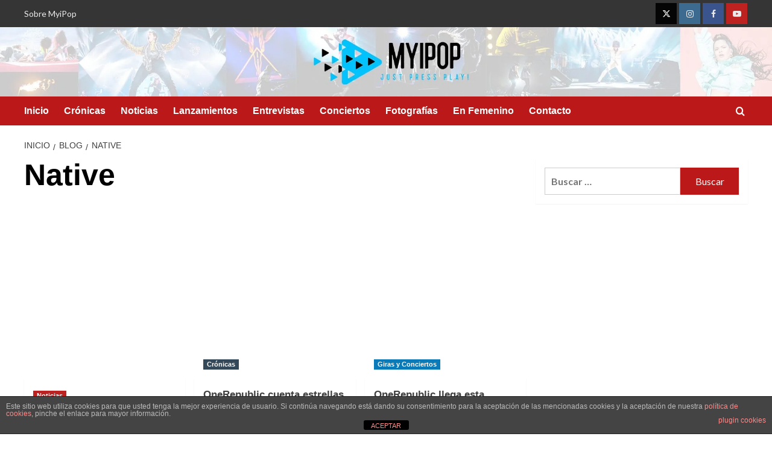

--- FILE ---
content_type: text/html; charset=UTF-8
request_url: https://myipop.net/tag/native/
body_size: 13586
content:
<!doctype html><html lang="es" xmlns:fb="https://www.facebook.com/2008/fbml" xmlns:addthis="https://www.addthis.com/help/api-spec" ><head><meta charset="UTF-8"><meta name="viewport" content="width=device-width, initial-scale=1"><link rel="profile" href="http://gmpg.org/xfn/11"><meta name='robots' content='noindex, follow' /><link rel='preload' href='https://fonts.googleapis.com/css?family=Source%2BSans%2BPro%3A400%2C700%7CLato%3A400%2C700&#038;subset=latin&#038;display=swap' as='style' onload="this.onload=null;this.rel='stylesheet'" type='text/css' media='all' crossorigin='anonymous'><link rel='preconnect' href='https://fonts.googleapis.com' crossorigin='anonymous'><link rel='preconnect' href='https://fonts.gstatic.com' crossorigin='anonymous'><link media="all" href="https://myipop.net/wp-content/cache/autoptimize/css/autoptimize_ddc1e7f19bbc7a64e5e02899bda3c89f.css" rel="stylesheet"><title>Native archivos - MyiPop</title><meta property="og:locale" content="es_ES" /><meta property="og:type" content="article" /><meta property="og:title" content="Native archivos - MyiPop" /><meta property="og:url" content="https://myipop.net/tag/native/" /><meta property="og:site_name" content="MyiPop" /><meta name="twitter:card" content="summary_large_image" /><meta name="twitter:site" content="@MyiPop" /> <script type="application/ld+json" class="yoast-schema-graph">{"@context":"https://schema.org","@graph":[{"@type":"CollectionPage","@id":"https://myipop.net/tag/native/","url":"https://myipop.net/tag/native/","name":"Native archivos - MyiPop","isPartOf":{"@id":"https://myipop.net/#website"},"breadcrumb":{"@id":"https://myipop.net/tag/native/#breadcrumb"},"inLanguage":"es"},{"@type":"BreadcrumbList","@id":"https://myipop.net/tag/native/#breadcrumb","itemListElement":[{"@type":"ListItem","position":1,"name":"Portada","item":"https://myipop.net/"},{"@type":"ListItem","position":2,"name":"Native"}]},{"@type":"WebSite","@id":"https://myipop.net/#website","url":"https://myipop.net/","name":"MyiPop","description":"Just Press Play","publisher":{"@id":"https://myipop.net/#organization"},"potentialAction":[{"@type":"SearchAction","target":{"@type":"EntryPoint","urlTemplate":"https://myipop.net/?s={search_term_string}"},"query-input":{"@type":"PropertyValueSpecification","valueRequired":true,"valueName":"search_term_string"}}],"inLanguage":"es"},{"@type":"Organization","@id":"https://myipop.net/#organization","name":"MyiPop","url":"https://myipop.net/","logo":{"@type":"ImageObject","inLanguage":"es","@id":"https://myipop.net/#/schema/logo/image/","url":"https://myipop.net/wp-content/uploads/2020/03/online-logo-maker-for-music-studios-408-el1-e1583161546985.png","contentUrl":"https://myipop.net/wp-content/uploads/2020/03/online-logo-maker-for-music-studios-408-el1-e1583161546985.png","width":1000,"height":1000,"caption":"MyiPop"},"image":{"@id":"https://myipop.net/#/schema/logo/image/"},"sameAs":["https://www.facebook.com/elrescatemusical/","https://x.com/MyiPop","https://www.instagram.com/myipop/","https://www.youtube.com/user/MyiPopNet"]}]}</script> <link rel="amphtml" href="https://myipop.net/tag/native/amp/" /><meta name="generator" content="AMP for WP 1.1.9"/><link rel='dns-prefetch' href='//s7.addthis.com' /><link rel='dns-prefetch' href='//fonts.googleapis.com' /><link rel='preconnect' href='https://fonts.googleapis.com' /><link rel='preconnect' href='https://fonts.gstatic.com' /><link rel="alternate" type="application/rss+xml" title="MyiPop &raquo; Feed" href="https://myipop.net/feed/" /><link rel="alternate" type="application/rss+xml" title="MyiPop &raquo; Feed de los comentarios" href="https://myipop.net/comments/feed/" /><link rel="alternate" type="application/rss+xml" title="MyiPop &raquo; Etiqueta Native del feed" href="https://myipop.net/tag/native/feed/" />  <script src="//www.googletagmanager.com/gtag/js?id=G-7H4N6B9XDW"  data-cfasync="false" data-wpfc-render="false" type="text/javascript" async></script> <script data-cfasync="false" data-wpfc-render="false" type="text/javascript">var mi_version = '9.10.0';
				var mi_track_user = true;
				var mi_no_track_reason = '';
								var MonsterInsightsDefaultLocations = {"page_location":"https:\/\/myipop.net\/tag\/native\/"};
								if ( typeof MonsterInsightsPrivacyGuardFilter === 'function' ) {
					var MonsterInsightsLocations = (typeof MonsterInsightsExcludeQuery === 'object') ? MonsterInsightsPrivacyGuardFilter( MonsterInsightsExcludeQuery ) : MonsterInsightsPrivacyGuardFilter( MonsterInsightsDefaultLocations );
				} else {
					var MonsterInsightsLocations = (typeof MonsterInsightsExcludeQuery === 'object') ? MonsterInsightsExcludeQuery : MonsterInsightsDefaultLocations;
				}

								var disableStrs = [
										'ga-disable-G-7H4N6B9XDW',
									];

				/* Function to detect opted out users */
				function __gtagTrackerIsOptedOut() {
					for (var index = 0; index < disableStrs.length; index++) {
						if (document.cookie.indexOf(disableStrs[index] + '=true') > -1) {
							return true;
						}
					}

					return false;
				}

				/* Disable tracking if the opt-out cookie exists. */
				if (__gtagTrackerIsOptedOut()) {
					for (var index = 0; index < disableStrs.length; index++) {
						window[disableStrs[index]] = true;
					}
				}

				/* Opt-out function */
				function __gtagTrackerOptout() {
					for (var index = 0; index < disableStrs.length; index++) {
						document.cookie = disableStrs[index] + '=true; expires=Thu, 31 Dec 2099 23:59:59 UTC; path=/';
						window[disableStrs[index]] = true;
					}
				}

				if ('undefined' === typeof gaOptout) {
					function gaOptout() {
						__gtagTrackerOptout();
					}
				}
								window.dataLayer = window.dataLayer || [];

				window.MonsterInsightsDualTracker = {
					helpers: {},
					trackers: {},
				};
				if (mi_track_user) {
					function __gtagDataLayer() {
						dataLayer.push(arguments);
					}

					function __gtagTracker(type, name, parameters) {
						if (!parameters) {
							parameters = {};
						}

						if (parameters.send_to) {
							__gtagDataLayer.apply(null, arguments);
							return;
						}

						if (type === 'event') {
														parameters.send_to = monsterinsights_frontend.v4_id;
							var hookName = name;
							if (typeof parameters['event_category'] !== 'undefined') {
								hookName = parameters['event_category'] + ':' + name;
							}

							if (typeof MonsterInsightsDualTracker.trackers[hookName] !== 'undefined') {
								MonsterInsightsDualTracker.trackers[hookName](parameters);
							} else {
								__gtagDataLayer('event', name, parameters);
							}
							
						} else {
							__gtagDataLayer.apply(null, arguments);
						}
					}

					__gtagTracker('js', new Date());
					__gtagTracker('set', {
						'developer_id.dZGIzZG': true,
											});
					if ( MonsterInsightsLocations.page_location ) {
						__gtagTracker('set', MonsterInsightsLocations);
					}
										__gtagTracker('config', 'G-7H4N6B9XDW', {"forceSSL":"true","link_attribution":"true"} );
										window.gtag = __gtagTracker;										(function () {
						/* https://developers.google.com/analytics/devguides/collection/analyticsjs/ */
						/* ga and __gaTracker compatibility shim. */
						var noopfn = function () {
							return null;
						};
						var newtracker = function () {
							return new Tracker();
						};
						var Tracker = function () {
							return null;
						};
						var p = Tracker.prototype;
						p.get = noopfn;
						p.set = noopfn;
						p.send = function () {
							var args = Array.prototype.slice.call(arguments);
							args.unshift('send');
							__gaTracker.apply(null, args);
						};
						var __gaTracker = function () {
							var len = arguments.length;
							if (len === 0) {
								return;
							}
							var f = arguments[len - 1];
							if (typeof f !== 'object' || f === null || typeof f.hitCallback !== 'function') {
								if ('send' === arguments[0]) {
									var hitConverted, hitObject = false, action;
									if ('event' === arguments[1]) {
										if ('undefined' !== typeof arguments[3]) {
											hitObject = {
												'eventAction': arguments[3],
												'eventCategory': arguments[2],
												'eventLabel': arguments[4],
												'value': arguments[5] ? arguments[5] : 1,
											}
										}
									}
									if ('pageview' === arguments[1]) {
										if ('undefined' !== typeof arguments[2]) {
											hitObject = {
												'eventAction': 'page_view',
												'page_path': arguments[2],
											}
										}
									}
									if (typeof arguments[2] === 'object') {
										hitObject = arguments[2];
									}
									if (typeof arguments[5] === 'object') {
										Object.assign(hitObject, arguments[5]);
									}
									if ('undefined' !== typeof arguments[1].hitType) {
										hitObject = arguments[1];
										if ('pageview' === hitObject.hitType) {
											hitObject.eventAction = 'page_view';
										}
									}
									if (hitObject) {
										action = 'timing' === arguments[1].hitType ? 'timing_complete' : hitObject.eventAction;
										hitConverted = mapArgs(hitObject);
										__gtagTracker('event', action, hitConverted);
									}
								}
								return;
							}

							function mapArgs(args) {
								var arg, hit = {};
								var gaMap = {
									'eventCategory': 'event_category',
									'eventAction': 'event_action',
									'eventLabel': 'event_label',
									'eventValue': 'event_value',
									'nonInteraction': 'non_interaction',
									'timingCategory': 'event_category',
									'timingVar': 'name',
									'timingValue': 'value',
									'timingLabel': 'event_label',
									'page': 'page_path',
									'location': 'page_location',
									'title': 'page_title',
									'referrer' : 'page_referrer',
								};
								for (arg in args) {
																		if (!(!args.hasOwnProperty(arg) || !gaMap.hasOwnProperty(arg))) {
										hit[gaMap[arg]] = args[arg];
									} else {
										hit[arg] = args[arg];
									}
								}
								return hit;
							}

							try {
								f.hitCallback();
							} catch (ex) {
							}
						};
						__gaTracker.create = newtracker;
						__gaTracker.getByName = newtracker;
						__gaTracker.getAll = function () {
							return [];
						};
						__gaTracker.remove = noopfn;
						__gaTracker.loaded = true;
						window['__gaTracker'] = __gaTracker;
					})();
									} else {
										console.log("");
					(function () {
						function __gtagTracker() {
							return null;
						}

						window['__gtagTracker'] = __gtagTracker;
						window['gtag'] = __gtagTracker;
					})();
									}</script>  <script type="text/javascript">window._wpemojiSettings = {"baseUrl":"https:\/\/s.w.org\/images\/core\/emoji\/16.0.1\/72x72\/","ext":".png","svgUrl":"https:\/\/s.w.org\/images\/core\/emoji\/16.0.1\/svg\/","svgExt":".svg","source":{"concatemoji":"https:\/\/myipop.net\/wp-includes\/js\/wp-emoji-release.min.js?ver=6.8.3"}};
/*! This file is auto-generated */
!function(s,n){var o,i,e;function c(e){try{var t={supportTests:e,timestamp:(new Date).valueOf()};sessionStorage.setItem(o,JSON.stringify(t))}catch(e){}}function p(e,t,n){e.clearRect(0,0,e.canvas.width,e.canvas.height),e.fillText(t,0,0);var t=new Uint32Array(e.getImageData(0,0,e.canvas.width,e.canvas.height).data),a=(e.clearRect(0,0,e.canvas.width,e.canvas.height),e.fillText(n,0,0),new Uint32Array(e.getImageData(0,0,e.canvas.width,e.canvas.height).data));return t.every(function(e,t){return e===a[t]})}function u(e,t){e.clearRect(0,0,e.canvas.width,e.canvas.height),e.fillText(t,0,0);for(var n=e.getImageData(16,16,1,1),a=0;a<n.data.length;a++)if(0!==n.data[a])return!1;return!0}function f(e,t,n,a){switch(t){case"flag":return n(e,"\ud83c\udff3\ufe0f\u200d\u26a7\ufe0f","\ud83c\udff3\ufe0f\u200b\u26a7\ufe0f")?!1:!n(e,"\ud83c\udde8\ud83c\uddf6","\ud83c\udde8\u200b\ud83c\uddf6")&&!n(e,"\ud83c\udff4\udb40\udc67\udb40\udc62\udb40\udc65\udb40\udc6e\udb40\udc67\udb40\udc7f","\ud83c\udff4\u200b\udb40\udc67\u200b\udb40\udc62\u200b\udb40\udc65\u200b\udb40\udc6e\u200b\udb40\udc67\u200b\udb40\udc7f");case"emoji":return!a(e,"\ud83e\udedf")}return!1}function g(e,t,n,a){var r="undefined"!=typeof WorkerGlobalScope&&self instanceof WorkerGlobalScope?new OffscreenCanvas(300,150):s.createElement("canvas"),o=r.getContext("2d",{willReadFrequently:!0}),i=(o.textBaseline="top",o.font="600 32px Arial",{});return e.forEach(function(e){i[e]=t(o,e,n,a)}),i}function t(e){var t=s.createElement("script");t.src=e,t.defer=!0,s.head.appendChild(t)}"undefined"!=typeof Promise&&(o="wpEmojiSettingsSupports",i=["flag","emoji"],n.supports={everything:!0,everythingExceptFlag:!0},e=new Promise(function(e){s.addEventListener("DOMContentLoaded",e,{once:!0})}),new Promise(function(t){var n=function(){try{var e=JSON.parse(sessionStorage.getItem(o));if("object"==typeof e&&"number"==typeof e.timestamp&&(new Date).valueOf()<e.timestamp+604800&&"object"==typeof e.supportTests)return e.supportTests}catch(e){}return null}();if(!n){if("undefined"!=typeof Worker&&"undefined"!=typeof OffscreenCanvas&&"undefined"!=typeof URL&&URL.createObjectURL&&"undefined"!=typeof Blob)try{var e="postMessage("+g.toString()+"("+[JSON.stringify(i),f.toString(),p.toString(),u.toString()].join(",")+"));",a=new Blob([e],{type:"text/javascript"}),r=new Worker(URL.createObjectURL(a),{name:"wpTestEmojiSupports"});return void(r.onmessage=function(e){c(n=e.data),r.terminate(),t(n)})}catch(e){}c(n=g(i,f,p,u))}t(n)}).then(function(e){for(var t in e)n.supports[t]=e[t],n.supports.everything=n.supports.everything&&n.supports[t],"flag"!==t&&(n.supports.everythingExceptFlag=n.supports.everythingExceptFlag&&n.supports[t]);n.supports.everythingExceptFlag=n.supports.everythingExceptFlag&&!n.supports.flag,n.DOMReady=!1,n.readyCallback=function(){n.DOMReady=!0}}).then(function(){return e}).then(function(){var e;n.supports.everything||(n.readyCallback(),(e=n.source||{}).concatemoji?t(e.concatemoji):e.wpemoji&&e.twemoji&&(t(e.twemoji),t(e.wpemoji)))}))}((window,document),window._wpemojiSettings);</script> <link rel='stylesheet' id='covernews-google-fonts-css' href='https://fonts.googleapis.com/css?family=Source%2BSans%2BPro%3A400%2C700%7CLato%3A400%2C700&#038;subset=latin&#038;display=swap' type='text/css' media='all' /> <script data-cfasync="false" data-wpfc-render="false" type="text/javascript" id='monsterinsights-frontend-script-js-extra'>var monsterinsights_frontend = {"js_events_tracking":"true","download_extensions":"doc,pdf,ppt,zip,xls,docx,pptx,xlsx","inbound_paths":"[{\"path\":\"\\\/go\\\/\",\"label\":\"affiliate\"},{\"path\":\"\\\/recommend\\\/\",\"label\":\"affiliate\"}]","home_url":"https:\/\/myipop.net","hash_tracking":"false","v4_id":"G-7H4N6B9XDW"};</script> <script type="text/javascript" src="https://myipop.net/wp-includes/js/jquery/jquery.min.js?ver=3.7.1" id="jquery-core-js"></script> <script type="text/javascript" id="jquery-js-after">jQuery(document).ready(function() {
	jQuery(".65406555154a90e64c3011f556fd0763").click(function() {
		jQuery.post(
			"https://myipop.net/wp-admin/admin-ajax.php", {
				"action": "quick_adsense_onpost_ad_click",
				"quick_adsense_onpost_ad_index": jQuery(this).attr("data-index"),
				"quick_adsense_nonce": "4d54f242bf",
			}, function(response) { }
		);
	});
});</script> <script type="text/javascript" id="front-principal-js-extra">var cdp_cookies_info = {"url_plugin":"https:\/\/myipop.net\/wp-content\/plugins\/asesor-cookies-para-la-ley-en-espana\/plugin.php","url_admin_ajax":"https:\/\/myipop.net\/wp-admin\/admin-ajax.php"};</script> <script type="text/javascript" id="wpgdprc-front-js-js-extra">var wpgdprcFront = {"ajaxUrl":"https:\/\/myipop.net\/wp-admin\/admin-ajax.php","ajaxNonce":"0925cbdb34","ajaxArg":"security","pluginPrefix":"wpgdprc","blogId":"1","isMultiSite":"","locale":"es_ES","showSignUpModal":"","showFormModal":"","cookieName":"wpgdprc-consent","consentVersion":"","path":"\/","prefix":"wpgdprc"};</script> <link rel="https://api.w.org/" href="https://myipop.net/wp-json/" /><link rel="alternate" title="JSON" type="application/json" href="https://myipop.net/wp-json/wp/v2/tags/13801" /><link rel="EditURI" type="application/rsd+xml" title="RSD" href="https://myipop.net/xmlrpc.php?rsd" /><meta name="generator" content="WordPress 6.8.3" /> <script data-ad-client="ca-pub-6032113552936273" async src="https://pagead2.googlesyndication.com/pagead/js/adsbygoogle.js"></script> <meta name="google-site-verification" content="EqYJa3hxdQqhtmxw7sYHWhy4-RCk65yVXkkNF5k99O8" /> <script>document.documentElement.className = document.documentElement.className.replace('no-js', 'js');</script> <link rel="preload" href="https://myipop.net/wp-content/uploads/2024/03/cropped-Header-MyiPop-Loco-centrado-Icono-Lateral.webp" as="image"><link rel="icon" href="https://myipop.net/wp-content/uploads/2020/03/cropped-online-logo-maker-for-music-studios-408-el1-1-32x32.png" sizes="32x32" /><link rel="icon" href="https://myipop.net/wp-content/uploads/2020/03/cropped-online-logo-maker-for-music-studios-408-el1-1-192x192.png" sizes="192x192" /><link rel="apple-touch-icon" href="https://myipop.net/wp-content/uploads/2020/03/cropped-online-logo-maker-for-music-studios-408-el1-1-180x180.png" /><meta name="msapplication-TileImage" content="https://myipop.net/wp-content/uploads/2020/03/cropped-online-logo-maker-for-music-studios-408-el1-1-270x270.png" /></head><body class="archive tag tag-native tag-13801 custom-background wp-custom-logo wp-embed-responsive wp-theme-covernews hfeed default-content-layout archive-layout-grid scrollup-sticky-header aft-sticky-header aft-sticky-sidebar default aft-container-default aft-main-banner-slider-editors-picks-trending header-image-default align-content-left aft-and"><div id="af-preloader"><div id="loader-wrapper"><div id="loader"></div></div></div><div id="page" class="site"> <a class="skip-link screen-reader-text" href="#content">Saltar al contenido</a><div class="header-layout-1"><div class="top-masthead"><div class="container"><div class="row"><div class="col-xs-12 col-sm-12 col-md-8 device-center"><div class="top-navigation"><ul id="top-menu" class="menu"><li id="menu-item-61130" class="menu-item menu-item-type-post_type menu-item-object-page menu-item-61130"><a href="https://myipop.net/sobre-myipop/">Sobre MyiPop</a></li></ul></div></div><div class="col-xs-12 col-sm-12 col-md-4 pull-right"><div class="social-navigation"><ul id="social-menu" class="menu"><li id="menu-item-61119" class="menu-item menu-item-type-custom menu-item-object-custom menu-item-61119"><a href="https://twitter.com/MyiPop"><span class="screen-reader-text">Twitter</span></a></li><li id="menu-item-61118" class="menu-item menu-item-type-custom menu-item-object-custom menu-item-61118"><a href="https://www.instagram.com/myipop/"><span class="screen-reader-text">Instagram</span></a></li><li id="menu-item-61121" class="menu-item menu-item-type-custom menu-item-object-custom menu-item-61121"><a href="https://www.facebook.com/MyiPop/"><span class="screen-reader-text">Facebook</span></a></li><li id="menu-item-61120" class="menu-item menu-item-type-custom menu-item-object-custom menu-item-61120"><a href="https://www.youtube.com/user/MyiPopNet"><span class="screen-reader-text">YouTube</span></a></li></ul></div></div></div></div></div><header id="masthead" class="site-header"><div class="masthead-banner af-header-image data-bg lazyload" style="background-image:inherit;" data-bg-image="url(https://myipop.net/wp-content/uploads/2024/03/cropped-Header-MyiPop-Loco-centrado-Icono-Lateral.webp)"><div class="container"><div class="row"><div class="col-md-4"><div class="site-branding"> <a href="https://myipop.net/" class="custom-logo-link" rel="home"><img width="1900" height="58" src="https://myipop.net/wp-content/uploads/2020/03/cropped-Logo-web-e1583233654825-2.png" class="custom-logo" alt="MyiPop" decoding="async" fetchpriority="high" srcset="https://myipop.net/wp-content/uploads/2020/03/cropped-Logo-web-e1583233654825-2.png 1900w, https://myipop.net/wp-content/uploads/2020/03/cropped-Logo-web-e1583233654825-2-300x9.png 300w, https://myipop.net/wp-content/uploads/2020/03/cropped-Logo-web-e1583233654825-2-1024x31.png 1024w, https://myipop.net/wp-content/uploads/2020/03/cropped-Logo-web-e1583233654825-2-768x23.png 768w, https://myipop.net/wp-content/uploads/2020/03/cropped-Logo-web-e1583233654825-2-1536x47.png 1536w" sizes="(max-width: 1900px) 100vw, 1900px" loading="lazy" /></a><p class="site-title font-family-1"> <a href="https://myipop.net/" rel="home">MyiPop</a></p><p class="site-description">Just Press Play</p></div></div><div class="col-md-8"></div></div></div></div><nav id="site-navigation" class="main-navigation"><div class="container"><div class="row"><div class="kol-12"><div class="navigation-container"><div class="main-navigation-container-items-wrapper"> <span class="toggle-menu"> <a
 href="#"
 class="aft-void-menu"
 role="button"
 aria-label="Alternar menú principal"
 aria-controls="primary-menu" aria-expanded="false"> <span class="screen-reader-text">Menú primario</span> <i class="ham"></i> </a> </span> <span class="af-mobile-site-title-wrap"> <a href="https://myipop.net/" class="custom-logo-link" rel="home"><img width="1900" height="58" data-src="https://myipop.net/wp-content/uploads/2020/03/cropped-Logo-web-e1583233654825-2.png" class="custom-logo lazyload" alt="MyiPop" decoding="async" data-srcset="https://myipop.net/wp-content/uploads/2020/03/cropped-Logo-web-e1583233654825-2.png 1900w, https://myipop.net/wp-content/uploads/2020/03/cropped-Logo-web-e1583233654825-2-300x9.png 300w, https://myipop.net/wp-content/uploads/2020/03/cropped-Logo-web-e1583233654825-2-1024x31.png 1024w, https://myipop.net/wp-content/uploads/2020/03/cropped-Logo-web-e1583233654825-2-768x23.png 768w, https://myipop.net/wp-content/uploads/2020/03/cropped-Logo-web-e1583233654825-2-1536x47.png 1536w" data-sizes="(max-width: 1900px) 100vw, 1900px" src="[data-uri]" style="--smush-placeholder-width: 1900px; --smush-placeholder-aspect-ratio: 1900/58;" /></a><p class="site-title font-family-1"> <a href="https://myipop.net/" rel="home">MyiPop</a></p> </span><div class="menu main-menu"><ul id="primary-menu" class="menu"><li id="menu-item-60828" class="menu-item menu-item-type-post_type menu-item-object-page menu-item-home menu-item-60828"><a href="https://myipop.net/">Inicio</a></li><li id="menu-item-60826" class="menu-item menu-item-type-taxonomy menu-item-object-category menu-item-60826"><a href="https://myipop.net/category/cronicas/">Crónicas</a></li><li id="menu-item-60825" class="menu-item menu-item-type-taxonomy menu-item-object-category menu-item-60825"><a href="https://myipop.net/category/noticias/">Noticias</a></li><li id="menu-item-62981" class="menu-item menu-item-type-taxonomy menu-item-object-category menu-item-62981"><a href="https://myipop.net/category/lanzamientos/">Lanzamientos</a></li><li id="menu-item-60827" class="menu-item menu-item-type-taxonomy menu-item-object-category menu-item-60827"><a href="https://myipop.net/category/entrevistas/">Entrevistas</a></li><li id="menu-item-61122" class="menu-item menu-item-type-taxonomy menu-item-object-category menu-item-61122"><a href="https://myipop.net/category/giras-y-conciertos/">Conciertos</a></li><li id="menu-item-60829" class="menu-item menu-item-type-custom menu-item-object-custom menu-item-60829"><a href="https://www.flickr.com/photos/myipop/">Fotografías</a></li><li id="menu-item-93977" class="menu-item menu-item-type-taxonomy menu-item-object-category menu-item-93977"><a href="https://myipop.net/category/en-femenino/">En Femenino</a></li><li id="menu-item-60830" class="menu-item menu-item-type-post_type menu-item-object-page menu-item-60830"><a href="https://myipop.net/contacto/">Contacto</a></li></ul></div></div><div class="cart-search"><div class="af-search-wrap"><div class="search-overlay"> <a href="#" title="Search" class="search-icon"> <i class="fa fa-search"></i> </a><div class="af-search-form"><form role="search" method="get" class="search-form" action="https://myipop.net/"> <label> <span class="screen-reader-text">Buscar:</span> <input type="search" class="search-field" placeholder="Buscar &hellip;" value="" name="s" /> </label> <input type="submit" class="search-submit" value="Buscar" /></form></div></div></div></div></div></div></div></div></nav></header></div><div id="content" class="container"><div class="em-breadcrumbs font-family-1 covernews-breadcrumbs"><div class="row"><div role="navigation" aria-label="Migas de pan" class="breadcrumb-trail breadcrumbs" itemprop="breadcrumb"><ul class="trail-items" itemscope itemtype="http://schema.org/BreadcrumbList"><meta name="numberOfItems" content="3" /><meta name="itemListOrder" content="Ascending" /><li itemprop="itemListElement" itemscope itemtype="http://schema.org/ListItem" class="trail-item trail-begin"><a href="https://myipop.net/" rel="home" itemprop="item"><span itemprop="name">Inicio</span></a><meta itemprop="position" content="1" /></li><li itemprop="itemListElement" itemscope itemtype="http://schema.org/ListItem" class="trail-item"><a href="https://myipop.net/blog/" itemprop="item"><span itemprop="name">Blog</span></a><meta itemprop="position" content="2" /></li><li itemprop="itemListElement" itemscope itemtype="http://schema.org/ListItem" class="trail-item trail-end"><a href="https://myipop.net/tag/native/" itemprop="item"><span itemprop="name">Native</span></a><meta itemprop="position" content="3" /></li></ul></div></div></div><div class="section-block-upper row"><div id="primary" class="content-area"><main id="main" class="site-main aft-archive-post"><header class="header-title-wrapper1"><h1 class="page-title">Native</h1></header><div class="row"><div id="aft-inner-row"><article id="post-33249" class="col-lg-4 col-sm-4 col-md-4 latest-posts-grid post-33249 post type-post status-publish format-standard hentry category-noticias tag-412 tag-apologize tag-brent-kutzle tag-componentes tag-counting-stars tag-descarga tag-dreaming-out-loud tag-drew-brown tag-eddie-fisher tag-feel-again tag-i-lived tag-if-i-lose-myself tag-kids tag-love-runs-out tag-native tag-nuevo-disco tag-one-republic tag-onerepublic tag-otono tag-ryan-tedder tag-single tag-videoclip tag-zach-filkins"                 data-mh="archive-layout-grid"><div class="align-items-center no-post-image"><div class="spotlight-post"><figure class="categorised-article inside-img"><div class="categorised-article-wrapper"><div class="data-bg-hover data-bg-categorised read-bg-img"> <a href="https://myipop.net/kids-es-lo-nuevo-de-onerepublic/"
 aria-label="Kids es lo nuevo de OneRepublic"> </a></div><div class="figure-categories figure-categories-bg"><ul class="cat-links"><li class="meta-category"> <a class="covernews-categories category-color-1"
 href="https://myipop.net/category/noticias/" 
 aria-label="Ver todas las publicaciones en Noticias"> Noticias </a></li></ul></div></div></figure><figcaption><h3 class="article-title article-title-1"> <a href="https://myipop.net/kids-es-lo-nuevo-de-onerepublic/"> Kids es lo nuevo de OneRepublic </a></h3><div class="grid-item-metadata"> <span class="author-links"> <span class="item-metadata posts-author"> <i class="far fa-user-circle"></i> <a href="https://myipop.net/author/"> </a> </span> <span class="item-metadata posts-date"> <i class="far fa-clock"></i> <a href="https://myipop.net/2016/08/"> 12 agosto 2016 </a> </span> <span class="aft-comment-count"> <a href="https://myipop.net/kids-es-lo-nuevo-de-onerepublic/"> <i class="far fa-comment"></i> <span class="aft-show-hover"> 0 </span> </a> </span> </span></div><div class="full-item-discription"><div class="post-description"><p>El quinteto de ventas multi-platino nominado al Grammy OneRepublic lanzan hoy su nuevo single, “Kids”.  (más&hellip;)</p><div class="aft-readmore-wrapper"> <a href="https://myipop.net/kids-es-lo-nuevo-de-onerepublic/" class="aft-readmore" aria-label="Leer más sobre Kids es lo nuevo de OneRepublic">Leer más<span class="screen-reader-text">Leer más sobre Kids es lo nuevo de OneRepublic</span></a></div></div></div></figcaption></div></div></article><article id="post-14852" class="col-lg-4 col-sm-4 col-md-4 latest-posts-grid post-14852 post type-post status-publish format-standard hentry category-cronicas tag-20-noviembre tag-apologize tag-barclaycard-center tag-concierto tag-cronica tag-espana tag-i-lived tag-if-i-lose-myself tag-livenation tag-love-runs-out tag-madrid tag-native tag-native-world-tour tag-onerepublic tag-regreso tag-ring tag-ryan-tedder tag-versiones"                 data-mh="archive-layout-grid"><div class="align-items-center has-post-image"><div class="spotlight-post"><figure class="categorised-article inside-img"><div class="categorised-article-wrapper"><div class="data-bg-hover data-bg-categorised read-bg-img"> <a href="https://myipop.net/onerepublic-cuenta-estrellas-en-madrid/"
 aria-label="OneRepublic cuenta estrellas en Madrid"> <img width="300" height="195" data-src="https://myipop.net/wp-content/uploads/2014/11/15652040868_6d08bf9765_z-300x195.jpg" class="attachment-medium size-medium lazyload" alt="15652040868_6d08bf9765_z" decoding="async" data-srcset="https://myipop.net/wp-content/uploads/2014/11/15652040868_6d08bf9765_z-300x195.jpg 300w, https://myipop.net/wp-content/uploads/2014/11/15652040868_6d08bf9765_z.jpg 640w" data-sizes="(max-width: 300px) 100vw, 300px" src="[data-uri]" style="--smush-placeholder-width: 300px; --smush-placeholder-aspect-ratio: 300/195;" /> </a></div><div class="figure-categories figure-categories-bg"><ul class="cat-links"><li class="meta-category"> <a class="covernews-categories category-color-2"
 href="https://myipop.net/category/cronicas/" 
 aria-label="Ver todas las publicaciones en Crónicas"> Crónicas </a></li></ul></div></div></figure><figcaption><h3 class="article-title article-title-1"> <a href="https://myipop.net/onerepublic-cuenta-estrellas-en-madrid/"> OneRepublic cuenta estrellas en Madrid </a></h3><div class="grid-item-metadata"> <span class="author-links"> <span class="item-metadata posts-author"> <i class="far fa-user-circle"></i> <a href="https://myipop.net/author/"> </a> </span> <span class="item-metadata posts-date"> <i class="far fa-clock"></i> <a href="https://myipop.net/2014/11/"> 21 noviembre 2014 </a> </span> <span class="aft-comment-count"> <a href="https://myipop.net/onerepublic-cuenta-estrellas-en-madrid/"> <i class="far fa-comment"></i> <span class="aft-show-hover"> 1 </span> </a> </span> </span></div><div class="full-item-discription"><div class="post-description"><p>El 20 de Noviembre era una de esas fechas apuntadas en rojo en el calendario porque después de años de...</p><div class="aft-readmore-wrapper"> <a href="https://myipop.net/onerepublic-cuenta-estrellas-en-madrid/" class="aft-readmore" aria-label="Leer más sobre OneRepublic cuenta estrellas en Madrid">Leer más<span class="screen-reader-text">Leer más sobre OneRepublic cuenta estrellas en Madrid</span></a></div></div></div></figcaption></div></div></article><article id="post-14725" class="col-lg-4 col-sm-4 col-md-4 latest-posts-grid post-14725 post type-post status-publish format-standard hentry category-giras-y-conciertos tag-barcelona tag-concierto tag-descarga tag-entradas tag-gira tag-kongos tag-live tag-madrid tag-native tag-one-republic tag-precio tag-teloneros tag-tour"                 data-mh="archive-layout-grid"><div class="align-items-center has-post-image"><div class="spotlight-post"><figure class="categorised-article inside-img"><div class="categorised-article-wrapper"><div class="data-bg-hover data-bg-categorised read-bg-img"> <a href="https://myipop.net/onerepublic-llega-esta-semana-a-espana-con-su-native-tour/"
 aria-label="OneRepublic llega esta semana a España con su Native Tour"> <img data-src="https://myipop.net/wp-content/uploads/2014/11/onerepublic_pop_rock_alternative_pop___r_5000x3333.jpg?w=670" alt="onerepublic_pop_rock_alternative_pop___r_5000x3333.jpg?w=670" src="[data-uri]" class="lazyload" /> </a></div><div class="figure-categories figure-categories-bg"><ul class="cat-links"><li class="meta-category"> <a class="covernews-categories category-color-3"
 href="https://myipop.net/category/giras-y-conciertos/" 
 aria-label="Ver todas las publicaciones en Giras y Conciertos"> Giras y Conciertos </a></li></ul></div></div></figure><figcaption><h3 class="article-title article-title-1"> <a href="https://myipop.net/onerepublic-llega-esta-semana-a-espana-con-su-native-tour/"> OneRepublic llega esta semana a España con su Native Tour </a></h3><div class="grid-item-metadata"> <span class="author-links"> <span class="item-metadata posts-author"> <i class="far fa-user-circle"></i> <a href="https://myipop.net/author/"> </a> </span> <span class="item-metadata posts-date"> <i class="far fa-clock"></i> <a href="https://myipop.net/2014/11/"> 17 noviembre 2014 </a> </span> <span class="aft-comment-count"> <a href="https://myipop.net/onerepublic-llega-esta-semana-a-espana-con-su-native-tour/"> <i class="far fa-comment"></i> <span class="aft-show-hover"> 0 </span> </a> </span> </span></div><div class="full-item-discription"><div class="post-description"><p>¡Se acabó la cuenta atrás! Esta semana OneRepublic, visitará España, con dos conciertos únicos: en Barcelona este miércoles 19 de...</p><div class="aft-readmore-wrapper"> <a href="https://myipop.net/onerepublic-llega-esta-semana-a-espana-con-su-native-tour/" class="aft-readmore" aria-label="Leer más sobre OneRepublic llega esta semana a España con su Native Tour">Leer más<span class="screen-reader-text">Leer más sobre OneRepublic llega esta semana a España con su Native Tour</span></a></div></div></div></figcaption></div></div></article><article id="post-14421" class="col-lg-4 col-sm-4 col-md-4 latest-posts-grid post-14421 post type-post status-publish format-standard hentry category-noticias category-videoclip tag-arty tag-barcelona tag-bryan-wamecke tag-conciertos tag-espana tag-fibrosis-quistica tag-gira tag-i-lived tag-livenation tag-madrid tag-native tag-onerepublic tag-remezclas tag-ryan-tedder tag-sida tag-single"                 data-mh="archive-layout-grid"><div class="align-items-center has-post-image"><div class="spotlight-post"><figure class="categorised-article inside-img"><div class="categorised-article-wrapper"><div class="data-bg-hover data-bg-categorised read-bg-img"> <a href="https://myipop.net/onerepublic-presenta-su-nuevo-single-i-lived/"
 aria-label="OneRepublic presenta su nuevo single “I Lived”"> <img data-src="https://myipop.net/wp-content/uploads/2014/11/onerepublic-i-lived-radio_c7b29.jpg?w=670" alt="onerepublic-i-lived-radio_c7b29.jpg?w=670" src="[data-uri]" class="lazyload" /> </a></div><div class="figure-categories figure-categories-bg"><ul class="cat-links"><li class="meta-category"> <a class="covernews-categories category-color-1"
 href="https://myipop.net/category/noticias/" 
 aria-label="Ver todas las publicaciones en Noticias"> Noticias </a></li><li class="meta-category"> <a class="covernews-categories category-color-1"
 href="https://myipop.net/category/videoclip/" 
 aria-label="Ver todas las publicaciones en Videoclip"> Videoclip </a></li></ul></div></div></figure><figcaption><h3 class="article-title article-title-1"> <a href="https://myipop.net/onerepublic-presenta-su-nuevo-single-i-lived/"> OneRepublic presenta su nuevo single “I Lived” </a></h3><div class="grid-item-metadata"> <span class="author-links"> <span class="item-metadata posts-author"> <i class="far fa-user-circle"></i> <a href="https://myipop.net/author/"> </a> </span> <span class="item-metadata posts-date"> <i class="far fa-clock"></i> <a href="https://myipop.net/2014/11/"> 6 noviembre 2014 </a> </span> <span class="aft-comment-count"> <a href="https://myipop.net/onerepublic-presenta-su-nuevo-single-i-lived/"> <i class="far fa-comment"></i> <span class="aft-show-hover"> 0 </span> </a> </span> </span></div><div class="full-item-discription"><div class="post-description"><p>Desde hace tiempo sabemos que OneRepublic están muy vinculados con las causas sociales y está vez lo han querido reflejar...</p><div class="aft-readmore-wrapper"> <a href="https://myipop.net/onerepublic-presenta-su-nuevo-single-i-lived/" class="aft-readmore" aria-label="Leer más sobre OneRepublic presenta su nuevo single “I Lived”">Leer más<span class="screen-reader-text">Leer más sobre OneRepublic presenta su nuevo single “I Lived”</span></a></div></div></div></figcaption></div></div></article><article id="post-11667" class="col-lg-4 col-sm-4 col-md-4 latest-posts-grid post-11667 post type-post status-publish format-standard hentry category-lanzamientos category-videoclip tag-17-junio tag-barcelona tag-espana tag-gira tag-love-runs-out tag-madrid tag-native tag-onerepublic tag-reedicion tag-single tag-tema-inedito"                 data-mh="archive-layout-grid"><div class="align-items-center no-post-image"><div class="spotlight-post"><figure class="categorised-article inside-img"><div class="categorised-article-wrapper"><div class="data-bg-hover data-bg-categorised read-bg-img"> <a href="https://myipop.net/love-runs-out-es-el-nuevo-single-de-onerepublic/"
 aria-label="&quot;Love Runs Out&quot; es el nuevo single de OneRepublic"> </a></div><div class="figure-categories figure-categories-bg"><ul class="cat-links"><li class="meta-category"> <a class="covernews-categories category-color-3"
 href="https://myipop.net/category/lanzamientos/" 
 aria-label="Ver todas las publicaciones en Lanzamientos"> Lanzamientos </a></li><li class="meta-category"> <a class="covernews-categories category-color-1"
 href="https://myipop.net/category/videoclip/" 
 aria-label="Ver todas las publicaciones en Videoclip"> Videoclip </a></li></ul></div></div></figure><figcaption><h3 class="article-title article-title-1"> <a href="https://myipop.net/love-runs-out-es-el-nuevo-single-de-onerepublic/"> &quot;Love Runs Out&quot; es el nuevo single de OneRepublic </a></h3><div class="grid-item-metadata"> <span class="author-links"> <span class="item-metadata posts-author"> <i class="far fa-user-circle"></i> <a href="https://myipop.net/author/myipopnet/"> myipopnet </a> </span> <span class="item-metadata posts-date"> <i class="far fa-clock"></i> <a href="https://myipop.net/2014/06/"> 6 junio 2014 </a> </span> <span class="aft-comment-count"> <a href="https://myipop.net/love-runs-out-es-el-nuevo-single-de-onerepublic/"> <i class="far fa-comment"></i> <span class="aft-show-hover"> 0 </span> </a> </span> </span></div><div class="full-item-discription"><div class="post-description"><p>La banda americana, liderada por Ryan Tedder, publica el 17 de Junio una nueva edición de su último álbum "Native"...</p><div class="aft-readmore-wrapper"> <a href="https://myipop.net/love-runs-out-es-el-nuevo-single-de-onerepublic/" class="aft-readmore" aria-label="Leer más sobre &quot;Love Runs Out&quot; es el nuevo single de OneRepublic">Leer más<span class="screen-reader-text">Leer más sobre &quot;Love Runs Out&quot; es el nuevo single de OneRepublic</span></a></div></div></div></figcaption></div></div></article><article id="post-60627" class="col-lg-4 col-sm-4 col-md-4 latest-posts-grid post-60627 post type-post status-publish format-standard hentry category-lanzamientos category-videoclip tag-17-junio tag-barcelona tag-espana tag-gira tag-love-runs-out tag-madrid tag-native tag-onerepublic tag-reedicion tag-single tag-tema-inedito"                 data-mh="archive-layout-grid"><div class="align-items-center no-post-image"><div class="spotlight-post"><figure class="categorised-article inside-img"><div class="categorised-article-wrapper"><div class="data-bg-hover data-bg-categorised read-bg-img"> <a href="https://myipop.net/love-runs-out-es-el-nuevo-single-de-onerepublic-2/"
 aria-label="&#8220;Love Runs Out&#8221; es el nuevo single de OneRepublic"> </a></div><div class="figure-categories figure-categories-bg"><ul class="cat-links"><li class="meta-category"> <a class="covernews-categories category-color-3"
 href="https://myipop.net/category/lanzamientos/" 
 aria-label="Ver todas las publicaciones en Lanzamientos"> Lanzamientos </a></li><li class="meta-category"> <a class="covernews-categories category-color-1"
 href="https://myipop.net/category/videoclip/" 
 aria-label="Ver todas las publicaciones en Videoclip"> Videoclip </a></li></ul></div></div></figure><figcaption><h3 class="article-title article-title-1"> <a href="https://myipop.net/love-runs-out-es-el-nuevo-single-de-onerepublic-2/"> &#8220;Love Runs Out&#8221; es el nuevo single de OneRepublic </a></h3><div class="grid-item-metadata"> <span class="author-links"> <span class="item-metadata posts-author"> <i class="far fa-user-circle"></i> <a href="https://myipop.net/author/"> </a> </span> <span class="item-metadata posts-date"> <i class="far fa-clock"></i> <a href="https://myipop.net/2014/06/"> 6 junio 2014 </a> </span> <span class="aft-comment-count"> <a href="https://myipop.net/love-runs-out-es-el-nuevo-single-de-onerepublic-2/"> <i class="far fa-comment"></i> <span class="aft-show-hover"> 0 </span> </a> </span> </span></div><div class="full-item-discription"><div class="post-description"><p>La banda americana, liderada por Ryan Tedder, publica el 17 de Junio una nueva edición de su último álbum "Native"...</p><div class="aft-readmore-wrapper"> <a href="https://myipop.net/love-runs-out-es-el-nuevo-single-de-onerepublic-2/" class="aft-readmore" aria-label="Leer más sobre &#8220;Love Runs Out&#8221; es el nuevo single de OneRepublic">Leer más<span class="screen-reader-text">Leer más sobre &#8220;Love Runs Out&#8221; es el nuevo single de OneRepublic</span></a></div></div></div></figcaption></div></div></article><article id="post-10285" class="col-lg-4 col-sm-4 col-md-4 latest-posts-grid post-10285 post type-post status-publish format-standard hentry category-giras-y-conciertos tag-410 tag-barcelona tag-descarga tag-entradas tag-madrid tag-native tag-one-republic tag-precio tag-tour"                 data-mh="archive-layout-grid"><div class="align-items-center no-post-image"><div class="spotlight-post"><figure class="categorised-article inside-img"><div class="categorised-article-wrapper"><div class="data-bg-hover data-bg-categorised read-bg-img"> <a href="https://myipop.net/one-republic-actuara-en-barcelona-y-madrid/"
 aria-label="¡OneRepublic actuará en Barcelona y Madrid!"> </a></div><div class="figure-categories figure-categories-bg"><ul class="cat-links"><li class="meta-category"> <a class="covernews-categories category-color-3"
 href="https://myipop.net/category/giras-y-conciertos/" 
 aria-label="Ver todas las publicaciones en Giras y Conciertos"> Giras y Conciertos </a></li></ul></div></div></figure><figcaption><h3 class="article-title article-title-1"> <a href="https://myipop.net/one-republic-actuara-en-barcelona-y-madrid/"> ¡OneRepublic actuará en Barcelona y Madrid! </a></h3><div class="grid-item-metadata"> <span class="author-links"> <span class="item-metadata posts-author"> <i class="far fa-user-circle"></i> <a href="https://myipop.net/author/"> </a> </span> <span class="item-metadata posts-date"> <i class="far fa-clock"></i> <a href="https://myipop.net/2014/04/"> 22 abril 2014 </a> </span> <span class="aft-comment-count"> <a href="https://myipop.net/one-republic-actuara-en-barcelona-y-madrid/"> <i class="far fa-comment"></i> <span class="aft-show-hover"> 2 </span> </a> </span> </span></div><div class="full-item-discription"><div class="post-description"><p>¡NOTICIÓN! OneRepublic, visitará España y ofrecerá 2 únicos conciertos: Barcelona el 19 de noviembre en el Sant Jordi Club y...</p><div class="aft-readmore-wrapper"> <a href="https://myipop.net/one-republic-actuara-en-barcelona-y-madrid/" class="aft-readmore" aria-label="Leer más sobre ¡OneRepublic actuará en Barcelona y Madrid!">Leer más<span class="screen-reader-text">Leer más sobre ¡OneRepublic actuará en Barcelona y Madrid!</span></a></div></div></div></figcaption></div></div></article><article id="post-10094" class="col-lg-4 col-sm-4 col-md-4 latest-posts-grid post-10094 post type-post status-publish format-standard hentry category-lanzamientos tag-alesso tag-billboard tag-compositor tag-counting-stars tag-disco tag-if-i-lose-myself tag-native tag-one-republic tag-reedicion tag-remix tag-rey-del-pop-encubierto tag-ryan-tedder"                 data-mh="archive-layout-grid"><div class="align-items-center has-post-image"><div class="spotlight-post"><figure class="categorised-article inside-img"><div class="categorised-article-wrapper"><div class="data-bg-hover data-bg-categorised read-bg-img"> <a href="https://myipop.net/onerepublic-presentan-if-i-lose-myself-con-alesso/"
 aria-label="OneRepublic presentan &#8220;If I Lose Myself&#8221; con Alesso"> <img width="300" height="300" data-src="https://myipop.net/wp-content/uploads/2014/04/ifilose-300x300.jpg" class="attachment-medium size-medium lazyload" alt="ifilose" decoding="async" data-srcset="https://myipop.net/wp-content/uploads/2014/04/ifilose-300x300.jpg 300w, https://myipop.net/wp-content/uploads/2014/04/ifilose-150x150.jpg 150w, https://myipop.net/wp-content/uploads/2014/04/ifilose.jpg 600w" data-sizes="(max-width: 300px) 100vw, 300px" src="[data-uri]" style="--smush-placeholder-width: 300px; --smush-placeholder-aspect-ratio: 300/300;" /> </a></div><div class="figure-categories figure-categories-bg"><ul class="cat-links"><li class="meta-category"> <a class="covernews-categories category-color-3"
 href="https://myipop.net/category/lanzamientos/" 
 aria-label="Ver todas las publicaciones en Lanzamientos"> Lanzamientos </a></li></ul></div></div></figure><figcaption><h3 class="article-title article-title-1"> <a href="https://myipop.net/onerepublic-presentan-if-i-lose-myself-con-alesso/"> OneRepublic presentan &#8220;If I Lose Myself&#8221; con Alesso </a></h3><div class="grid-item-metadata"> <span class="author-links"> <span class="item-metadata posts-author"> <i class="far fa-user-circle"></i> <a href="https://myipop.net/author/"> </a> </span> <span class="item-metadata posts-date"> <i class="far fa-clock"></i> <a href="https://myipop.net/2014/04/"> 11 abril 2014 </a> </span> <span class="aft-comment-count"> <a href="https://myipop.net/onerepublic-presentan-if-i-lose-myself-con-alesso/"> <i class="far fa-comment"></i> <span class="aft-show-hover"> 0 </span> </a> </span> </span></div><div class="full-item-discription"><div class="post-description"><p>Si caíste rendido ante "Counting Stars" de One Republic, ahora tendrás la misma sensación con el nuevo single que han...</p><div class="aft-readmore-wrapper"> <a href="https://myipop.net/onerepublic-presentan-if-i-lose-myself-con-alesso/" class="aft-readmore" aria-label="Leer más sobre OneRepublic presentan &#8220;If I Lose Myself&#8221; con Alesso">Leer más<span class="screen-reader-text">Leer más sobre OneRepublic presentan &#8220;If I Lose Myself&#8221; con Alesso</span></a></div></div></div></figcaption></div></div></article></div><div class="col col-ten"><div class="covernews-pagination"></div></div></div></main></div><aside id="secondary" class="widget-area sidebar-sticky-top"><div id="search-2" class="widget covernews-widget widget_search"><form role="search" method="get" class="search-form" action="https://myipop.net/"> <label> <span class="screen-reader-text">Buscar:</span> <input type="search" class="search-field" placeholder="Buscar &hellip;" value="" name="s" /> </label> <input type="submit" class="search-submit" value="Buscar" /></form></div></aside></div></div><div class="af-main-banner-latest-posts grid-layout"><div class="container"><div class="row"><div class="widget-title-section"><h2 class="widget-title header-after1"> <span class="header-after "> Te puede interesar </span></h2></div><div class="row"><div class="col-sm-15 latest-posts-grid" data-mh="latest-posts-grid"><div class="spotlight-post"><figure class="categorised-article inside-img"><div class="categorised-article-wrapper"><div class="data-bg-hover data-bg-categorised read-bg-img"> <a href="https://myipop.net/gigante-yarea/"
 aria-label="&#8216;Gigante&#8217; y &#8216;Pequeño&#8217; se convierten en el nuevo doble single de Yarea"> <img width="300" height="300" data-src="https://myipop.net/wp-content/uploads/2026/01/Gigante-Pequeno-300x300.jpg" class="attachment-medium size-medium wp-post-image lazyload" alt="Gigante, Yarea" decoding="async" data-srcset="https://myipop.net/wp-content/uploads/2026/01/Gigante-Pequeno-300x300.jpg 300w, https://myipop.net/wp-content/uploads/2026/01/Gigante-Pequeno-800x800.jpg 800w, https://myipop.net/wp-content/uploads/2026/01/Gigante-Pequeno-150x150.jpg 150w, https://myipop.net/wp-content/uploads/2026/01/Gigante-Pequeno-768x768.jpg 768w, https://myipop.net/wp-content/uploads/2026/01/Gigante-Pequeno-1536x1536.jpg 1536w, https://myipop.net/wp-content/uploads/2026/01/Gigante-Pequeno-1024x1024.jpg 1024w, https://myipop.net/wp-content/uploads/2026/01/Gigante-Pequeno.jpg 1920w" data-sizes="(max-width: 300px) 100vw, 300px" src="[data-uri]" style="--smush-placeholder-width: 300px; --smush-placeholder-aspect-ratio: 300/300;" /> </a></div></div><div class="figure-categories figure-categories-bg"><ul class="cat-links"><li class="meta-category"> <a class="covernews-categories category-color-3"
 href="https://myipop.net/category/lanzamientos/" 
 aria-label="Ver todas las publicaciones en Lanzamientos"> Lanzamientos </a></li><li class="meta-category"> <a class="covernews-categories category-color-1"
 href="https://myipop.net/category/nacional/" 
 aria-label="Ver todas las publicaciones en Nacional"> Nacional </a></li></ul></div></figure><figcaption><h3 class="article-title article-title-1"> <a href="https://myipop.net/gigante-yarea/"> &#8216;Gigante&#8217; y &#8216;Pequeño&#8217; se convierten en el nuevo doble single de Yarea </a></h3><div class="grid-item-metadata"> <span class="author-links"> <span class="item-metadata posts-author"> <i class="far fa-user-circle"></i> <a href="https://myipop.net/author/myipopnet/"> myipopnet </a> </span> <span class="item-metadata posts-date"> <i class="far fa-clock"></i> <a href="https://myipop.net/2026/01/"> 21 enero 2026 </a> </span> <span class="aft-comment-count"> <a href="https://myipop.net/gigante-yarea/"> <i class="far fa-comment"></i> <span class="aft-show-hover"> 0 </span> </a> </span> </span></div></figcaption></div></div><div class="col-sm-15 latest-posts-grid" data-mh="latest-posts-grid"><div class="spotlight-post"><figure class="categorised-article inside-img"><div class="categorised-article-wrapper"><div class="data-bg-hover data-bg-categorised read-bg-img"> <a href="https://myipop.net/esta-vez-luis-fercan/"
 aria-label="&#8216;Esta vez&#8217; se convierte en el último single de lo nuevo disco de Luis Fercán"> <img width="300" height="300" data-src="https://myipop.net/wp-content/uploads/2026/01/unnamed-2026-01-21T192431.795-300x300.jpg" class="attachment-medium size-medium wp-post-image lazyload" alt="esta vez, luis fercán" decoding="async" data-srcset="https://myipop.net/wp-content/uploads/2026/01/unnamed-2026-01-21T192431.795-300x300.jpg 300w, https://myipop.net/wp-content/uploads/2026/01/unnamed-2026-01-21T192431.795-800x800.jpg 800w, https://myipop.net/wp-content/uploads/2026/01/unnamed-2026-01-21T192431.795-150x150.jpg 150w, https://myipop.net/wp-content/uploads/2026/01/unnamed-2026-01-21T192431.795-768x768.jpg 768w, https://myipop.net/wp-content/uploads/2026/01/unnamed-2026-01-21T192431.795-1536x1536.jpg 1536w, https://myipop.net/wp-content/uploads/2026/01/unnamed-2026-01-21T192431.795-2048x2048.jpg 2048w, https://myipop.net/wp-content/uploads/2026/01/unnamed-2026-01-21T192431.795-1024x1024.jpg 1024w" data-sizes="(max-width: 300px) 100vw, 300px" src="[data-uri]" style="--smush-placeholder-width: 300px; --smush-placeholder-aspect-ratio: 300/300;" /> </a></div></div><div class="figure-categories figure-categories-bg"><ul class="cat-links"><li class="meta-category"> <a class="covernews-categories category-color-3"
 href="https://myipop.net/category/lanzamientos/" 
 aria-label="Ver todas las publicaciones en Lanzamientos"> Lanzamientos </a></li><li class="meta-category"> <a class="covernews-categories category-color-1"
 href="https://myipop.net/category/nacional/" 
 aria-label="Ver todas las publicaciones en Nacional"> Nacional </a></li></ul></div></figure><figcaption><h3 class="article-title article-title-1"> <a href="https://myipop.net/esta-vez-luis-fercan/"> &#8216;Esta vez&#8217; se convierte en el último single de lo nuevo disco de Luis Fercán </a></h3><div class="grid-item-metadata"> <span class="author-links"> <span class="item-metadata posts-author"> <i class="far fa-user-circle"></i> <a href="https://myipop.net/author/myipopnet/"> myipopnet </a> </span> <span class="item-metadata posts-date"> <i class="far fa-clock"></i> <a href="https://myipop.net/2026/01/"> 21 enero 2026 </a> </span> <span class="aft-comment-count"> <a href="https://myipop.net/esta-vez-luis-fercan/"> <i class="far fa-comment"></i> <span class="aft-show-hover"> 0 </span> </a> </span> </span></div></figcaption></div></div><div class="col-sm-15 latest-posts-grid" data-mh="latest-posts-grid"><div class="spotlight-post"><figure class="categorised-article inside-img"><div class="categorised-article-wrapper"><div class="data-bg-hover data-bg-categorised read-bg-img"> <a href="https://myipop.net/quedate-esta-noche-siloe/"
 aria-label="&#8216;Quédate esta noche&#8217; es lo nuevo de Siloé"> <img width="300" height="200" data-src="https://myipop.net/wp-content/uploads/2025/12/siloe-3-300x200.jpg" class="attachment-medium size-medium wp-post-image lazyload" alt="Siloé, La Riviera, Madrid" decoding="async" data-srcset="https://myipop.net/wp-content/uploads/2025/12/siloe-3-300x200.jpg 300w, https://myipop.net/wp-content/uploads/2025/12/siloe-3-800x533.jpg 800w, https://myipop.net/wp-content/uploads/2025/12/siloe-3-768x512.jpg 768w, https://myipop.net/wp-content/uploads/2025/12/siloe-3-1536x1024.jpg 1536w, https://myipop.net/wp-content/uploads/2025/12/siloe-3-1024x683.jpg 1024w, https://myipop.net/wp-content/uploads/2025/12/siloe-3.jpg 2048w" data-sizes="(max-width: 300px) 100vw, 300px" src="[data-uri]" style="--smush-placeholder-width: 300px; --smush-placeholder-aspect-ratio: 300/200;" /> </a></div></div><div class="figure-categories figure-categories-bg"><ul class="cat-links"><li class="meta-category"> <a class="covernews-categories category-color-3"
 href="https://myipop.net/category/lanzamientos/" 
 aria-label="Ver todas las publicaciones en Lanzamientos"> Lanzamientos </a></li><li class="meta-category"> <a class="covernews-categories category-color-1"
 href="https://myipop.net/category/nacional/" 
 aria-label="Ver todas las publicaciones en Nacional"> Nacional </a></li></ul></div></figure><figcaption><h3 class="article-title article-title-1"> <a href="https://myipop.net/quedate-esta-noche-siloe/"> &#8216;Quédate esta noche&#8217; es lo nuevo de Siloé </a></h3><div class="grid-item-metadata"> <span class="author-links"> <span class="item-metadata posts-author"> <i class="far fa-user-circle"></i> <a href="https://myipop.net/author/myipopnet/"> myipopnet </a> </span> <span class="item-metadata posts-date"> <i class="far fa-clock"></i> <a href="https://myipop.net/2026/01/"> 21 enero 2026 </a> </span> <span class="aft-comment-count"> <a href="https://myipop.net/quedate-esta-noche-siloe/"> <i class="far fa-comment"></i> <span class="aft-show-hover"> 0 </span> </a> </span> </span></div></figcaption></div></div><div class="col-sm-15 latest-posts-grid" data-mh="latest-posts-grid"><div class="spotlight-post"><figure class="categorised-article inside-img"><div class="categorised-article-wrapper"><div class="data-bg-hover data-bg-categorised read-bg-img"> <a href="https://myipop.net/joaquina-pelinegra/"
 aria-label="Joaquina estrena su nostálgico &#8216;Pelinegra&#8217;"> </a></div></div><div class="figure-categories figure-categories-bg"><ul class="cat-links"><li class="meta-category"> <a class="covernews-categories category-color-3"
 href="https://myipop.net/category/giras-y-conciertos/" 
 aria-label="Ver todas las publicaciones en Giras y Conciertos"> Giras y Conciertos </a></li><li class="meta-category"> <a class="covernews-categories category-color-2"
 href="https://myipop.net/category/internacional/" 
 aria-label="Ver todas las publicaciones en Internacional"> Internacional </a></li></ul></div></figure><figcaption><h3 class="article-title article-title-1"> <a href="https://myipop.net/joaquina-pelinegra/"> Joaquina estrena su nostálgico &#8216;Pelinegra&#8217; </a></h3><div class="grid-item-metadata"> <span class="author-links"> <span class="item-metadata posts-author"> <i class="far fa-user-circle"></i> <a href="https://myipop.net/author/myipopnet/"> myipopnet </a> </span> <span class="item-metadata posts-date"> <i class="far fa-clock"></i> <a href="https://myipop.net/2026/01/"> 21 enero 2026 </a> </span> <span class="aft-comment-count"> <a href="https://myipop.net/joaquina-pelinegra/"> <i class="far fa-comment"></i> <span class="aft-show-hover"> 0 </span> </a> </span> </span></div></figcaption></div></div><div class="col-sm-15 latest-posts-grid" data-mh="latest-posts-grid"><div class="spotlight-post"><figure class="categorised-article inside-img"><div class="categorised-article-wrapper"><div class="data-bg-hover data-bg-categorised read-bg-img"> <a href="https://myipop.net/luis-fonsi-feid-cambiare/"
 aria-label="Luis Fonsi y Feid unidos en &#8216;Cambiaré&#8217;"> <img width="300" height="296" data-src="https://myipop.net/wp-content/uploads/2026/01/unnamed-27-300x296.jpg" class="attachment-medium size-medium wp-post-image lazyload" alt="Luis Fonsi, Feid" decoding="async" data-srcset="https://myipop.net/wp-content/uploads/2026/01/unnamed-27-300x296.jpg 300w, https://myipop.net/wp-content/uploads/2026/01/unnamed-27-800x789.jpg 800w, https://myipop.net/wp-content/uploads/2026/01/unnamed-27-768x758.jpg 768w, https://myipop.net/wp-content/uploads/2026/01/unnamed-27.jpg 828w" data-sizes="(max-width: 300px) 100vw, 300px" src="[data-uri]" style="--smush-placeholder-width: 300px; --smush-placeholder-aspect-ratio: 300/296;" /> </a></div></div><div class="figure-categories figure-categories-bg"><ul class="cat-links"><li class="meta-category"> <a class="covernews-categories category-color-2"
 href="https://myipop.net/category/internacional/" 
 aria-label="Ver todas las publicaciones en Internacional"> Internacional </a></li><li class="meta-category"> <a class="covernews-categories category-color-3"
 href="https://myipop.net/category/lanzamientos/" 
 aria-label="Ver todas las publicaciones en Lanzamientos"> Lanzamientos </a></li></ul></div></figure><figcaption><h3 class="article-title article-title-1"> <a href="https://myipop.net/luis-fonsi-feid-cambiare/"> Luis Fonsi y Feid unidos en &#8216;Cambiaré&#8217; </a></h3><div class="grid-item-metadata"> <span class="author-links"> <span class="item-metadata posts-author"> <i class="far fa-user-circle"></i> <a href="https://myipop.net/author/myipopnet/"> myipopnet </a> </span> <span class="item-metadata posts-date"> <i class="far fa-clock"></i> <a href="https://myipop.net/2026/01/"> 21 enero 2026 </a> </span> <span class="aft-comment-count"> <a href="https://myipop.net/luis-fonsi-feid-cambiare/"> <i class="far fa-comment"></i> <span class="aft-show-hover"> 0 </span> </a> </span> </span></div></figcaption></div></div></div></div></div></div><footer class="site-footer"><div class="primary-footer"><div class="container"><div class="row"><div class="col-sm-12"><div class="row"><div class="primary-footer-area footer-first-widgets-section col-md-4 col-sm-12"><section class="widget-area"><div id="text-6" class="widget covernews-widget widget_text"><h2 class="widget-title widget-title-1"><span class="header-after">Enlaces de interés</span></h2><div class="textwidget"><p><a href="https://ladelasupercam.com/" target="_blank" rel="noopener"><strong>Fotógrafo de conciertos</strong></a></p></div></div></section></div><div class="primary-footer-area footer-second-widgets-section col-md-4  col-sm-12"><section class="widget-area"><div id="text-8" class="widget covernews-widget widget_text"><h2 class="widget-title widget-title-1"><span class="header-after">Categorías destacas</span></h2><div class="textwidget"><p><strong><a href="https://myipop.net/category/entrevistas/" target="_blank" rel="noopener">Entrevistas</a></strong></p><p><strong><a href="https://myipop.net/category/noticias/" target="_blank" rel="noopener">Noticias</a></strong></p><p><strong><a href="https://myipop.net/category/cronicas/" target="_blank" rel="noopener">Crónicas</a></strong></p><p><strong><a href="https://myipop.net/category/giras-y-conciertos/" target="_blank" rel="noopener">Conciertos</a></strong></p></div></div></section></div><div class="primary-footer-area footer-third-widgets-section col-md-4  col-sm-12"><section class="widget-area"><div id="media_image-3" class="widget covernews-widget widget_media_image"><img width="300" height="300" data-src="https://myipop.net/wp-content/uploads/2020/03/online-logo-maker-for-music-studios-408-el1-2-300x300.png" class="image wp-image-61153  attachment-medium size-medium lazyload" alt="online-logo-maker-for-music-studios-408-el1 (2)" style="--smush-placeholder-width: 300px; --smush-placeholder-aspect-ratio: 300/300;max-width: 100%; height: auto;" decoding="async" data-srcset="https://myipop.net/wp-content/uploads/2020/03/online-logo-maker-for-music-studios-408-el1-2-300x300.png 300w, https://myipop.net/wp-content/uploads/2020/03/online-logo-maker-for-music-studios-408-el1-2-1024x1024.png 1024w, https://myipop.net/wp-content/uploads/2020/03/online-logo-maker-for-music-studios-408-el1-2-150x150.png 150w, https://myipop.net/wp-content/uploads/2020/03/online-logo-maker-for-music-studios-408-el1-2-768x768.png 768w, https://myipop.net/wp-content/uploads/2020/03/online-logo-maker-for-music-studios-408-el1-2-1536x1536.png 1536w, https://myipop.net/wp-content/uploads/2020/03/online-logo-maker-for-music-studios-408-el1-2-2048x2048.png 2048w, https://myipop.net/wp-content/uploads/2020/03/online-logo-maker-for-music-studios-408-el1-2-e1583161582400.png 1000w" data-sizes="(max-width: 300px) 100vw, 300px" src="[data-uri]" /></div></section></div></div></div></div></div></div><div class="secondary-footer"><div class="container"><div class="row"><div class="col-sm-6"><div class="footer-nav-wrapper"></div></div><div class="col-sm-6"><div class="footer-social-wrapper"><div class="social-navigation"><ul id="social-menu" class="menu"><li class="menu-item menu-item-type-custom menu-item-object-custom menu-item-61119"><a href="https://twitter.com/MyiPop"><span class="screen-reader-text">Twitter</span></a></li><li class="menu-item menu-item-type-custom menu-item-object-custom menu-item-61118"><a href="https://www.instagram.com/myipop/"><span class="screen-reader-text">Instagram</span></a></li><li class="menu-item menu-item-type-custom menu-item-object-custom menu-item-61121"><a href="https://www.facebook.com/MyiPop/"><span class="screen-reader-text">Facebook</span></a></li><li class="menu-item menu-item-type-custom menu-item-object-custom menu-item-61120"><a href="https://www.youtube.com/user/MyiPopNet"><span class="screen-reader-text">YouTube</span></a></li></ul></div></div></div></div></div></div><div class="site-info"><div class="container"><div class="row"><div class="col-sm-12"> Copyright 2021 MyiPop © Todos los derechos reservados. <span class="sep"> | </span> <a href="https://afthemes.com/products/covernews/">CoverNews</a> por AF themes.</div></div></div></div></footer></div> <a id="scroll-up" class="secondary-color" href="#top" aria-label="Scroll to top"> <i class="fa fa-angle-up" aria-hidden="true"></i> </a> <script type="speculationrules">{"prefetch":[{"source":"document","where":{"and":[{"href_matches":"\/*"},{"not":{"href_matches":["\/wp-*.php","\/wp-admin\/*","\/wp-content\/uploads\/*","\/wp-content\/*","\/wp-content\/plugins\/*","\/wp-content\/themes\/covernews\/*","\/*\\?(.+)"]}},{"not":{"selector_matches":"a[rel~=\"nofollow\"]"}},{"not":{"selector_matches":".no-prefetch, .no-prefetch a"}}]},"eagerness":"conservative"}]}</script> <div class="cdp-cookies-alerta  cdp-solapa-izq cdp-cookies-textos-izq cdp-cookies-tema-gris"><div class="cdp-cookies-texto"><p style="font-size:12px !important;line-height:12px !important">Este sitio web utiliza cookies para que usted tenga la mejor experiencia de usuario. Si continúa navegando está dando su consentimiento para la aceptación de las mencionadas cookies y la aceptación de nuestra <a href="https://myipop.net/politica-de-cookies/" style="font-size:12px !important;line-height:12px !important">política de cookies</a>, pinche el enlace para mayor información.<a href="http://wordpress.org/plugins/asesor-cookies-para-la-ley-en-espana/" class="cdp-cookies-boton-creditos" target="_blank">plugin cookies</a></p> <a href="javascript:;" class="cdp-cookies-boton-cerrar">ACEPTAR</a></div> <a class="cdp-cookies-solapa">Aviso de cookies</a></div> <script data-cfasync="false" type="text/javascript">if (window.addthis_product === undefined) { window.addthis_product = "wpp"; } if (window.wp_product_version === undefined) { window.wp_product_version = "wpp-6.2.7"; } if (window.addthis_share === undefined) { window.addthis_share = {"url_transforms":{"shorten":{"twitter":"bitly"}},"shorteners":{"bitly":{}}}; } if (window.addthis_config === undefined) { window.addthis_config = {"data_track_clickback":true,"ignore_server_config":true,"ui_atversion":"300"}; } if (window.addthis_layers === undefined) { window.addthis_layers = {}; } if (window.addthis_layers_tools === undefined) { window.addthis_layers_tools = [{"responsiveshare":{"numPreferredServices":3,"counts":"none","size":"32px","style":"responsive","shareCountThreshold":0,"elements":".addthis_inline_share_toolbox_6k2z,.at-above-post,.at-above-post-page,.at-above-post-cat-page,.at-above-post-arch-page","id":"responsiveshare"}}]; } else { window.addthis_layers_tools.push({"responsiveshare":{"numPreferredServices":3,"counts":"none","size":"32px","style":"responsive","shareCountThreshold":0,"elements":".addthis_inline_share_toolbox_6k2z,.at-above-post,.at-above-post-page,.at-above-post-cat-page,.at-above-post-arch-page","id":"responsiveshare"}});  } if (window.addthis_plugin_info === undefined) { window.addthis_plugin_info = {"info_status":"enabled","cms_name":"WordPress","plugin_name":"Share Buttons by AddThis","plugin_version":"6.2.7","plugin_mode":"WordPress","anonymous_profile_id":"wp-81a99b536abd2a32d9ac18b68fd3d789","page_info":{"template":"archives","post_type":""},"sharing_enabled_on_post_via_metabox":false}; } 
                    (function() {
                      var first_load_interval_id = setInterval(function () {
                        if (typeof window.addthis !== 'undefined') {
                          window.clearInterval(first_load_interval_id);
                          if (typeof window.addthis_layers !== 'undefined' && Object.getOwnPropertyNames(window.addthis_layers).length > 0) {
                            window.addthis.layers(window.addthis_layers);
                          }
                          if (Array.isArray(window.addthis_layers_tools)) {
                            for (i = 0; i < window.addthis_layers_tools.length; i++) {
                              window.addthis.layers(window.addthis_layers_tools[i]);
                            }
                          }
                        }
                     },1000)
                    }());</script><script type="text/javascript" src="https://myipop.net/wp-includes/js/dist/hooks.min.js?ver=4d63a3d491d11ffd8ac6" id="wp-hooks-js"></script> <script type="text/javascript" src="https://myipop.net/wp-includes/js/dist/i18n.min.js?ver=5e580eb46a90c2b997e6" id="wp-i18n-js"></script> <script type="text/javascript" id="wp-i18n-js-after">wp.i18n.setLocaleData( { 'text direction\u0004ltr': [ 'ltr' ] } );</script> <script type="text/javascript" id="contact-form-7-js-translations">( function( domain, translations ) {
	var localeData = translations.locale_data[ domain ] || translations.locale_data.messages;
	localeData[""].domain = domain;
	wp.i18n.setLocaleData( localeData, domain );
} )( "contact-form-7", {"translation-revision-date":"2025-10-29 16:00:55+0000","generator":"GlotPress\/4.0.3","domain":"messages","locale_data":{"messages":{"":{"domain":"messages","plural-forms":"nplurals=2; plural=n != 1;","lang":"es"},"This contact form is placed in the wrong place.":["Este formulario de contacto est\u00e1 situado en el lugar incorrecto."],"Error:":["Error:"]}},"comment":{"reference":"includes\/js\/index.js"}} );</script> <script type="text/javascript" id="contact-form-7-js-before">var wpcf7 = {
    "api": {
        "root": "https:\/\/myipop.net\/wp-json\/",
        "namespace": "contact-form-7\/v1"
    },
    "cached": 1
};</script> <script type="text/javascript" src="https://s7.addthis.com/js/300/addthis_widget.js?ver=6.8.3#pubid=wp-81a99b536abd2a32d9ac18b68fd3d789" id="addthis_widget-js"></script> <script type="text/javascript" id="smush-lazy-load-js-before">var smushLazyLoadOptions = {"autoResizingEnabled":false,"autoResizeOptions":{"precision":5,"skipAutoWidth":true}};</script> <script defer src="https://myipop.net/wp-content/cache/autoptimize/js/autoptimize_755cf55e9cf8cdf0cc8fd525c4d2e289.js"></script></body></html>

<!-- Page cached by LiteSpeed Cache 7.6.2 on 2026-01-23 05:05:53 -->

--- FILE ---
content_type: text/html; charset=utf-8
request_url: https://www.google.com/recaptcha/api2/aframe
body_size: 268
content:
<!DOCTYPE HTML><html><head><meta http-equiv="content-type" content="text/html; charset=UTF-8"></head><body><script nonce="XNlLRUpc66BTdHvLDe_KVQ">/** Anti-fraud and anti-abuse applications only. See google.com/recaptcha */ try{var clients={'sodar':'https://pagead2.googlesyndication.com/pagead/sodar?'};window.addEventListener("message",function(a){try{if(a.source===window.parent){var b=JSON.parse(a.data);var c=clients[b['id']];if(c){var d=document.createElement('img');d.src=c+b['params']+'&rc='+(localStorage.getItem("rc::a")?sessionStorage.getItem("rc::b"):"");window.document.body.appendChild(d);sessionStorage.setItem("rc::e",parseInt(sessionStorage.getItem("rc::e")||0)+1);localStorage.setItem("rc::h",'1769141156708');}}}catch(b){}});window.parent.postMessage("_grecaptcha_ready", "*");}catch(b){}</script></body></html>